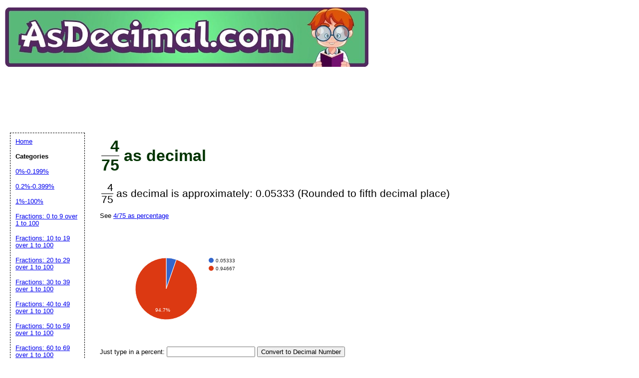

--- FILE ---
content_type: text/html; charset=UTF-8
request_url: https://www.asdecimal.com/fraction/4/75
body_size: 8699
content:
	<!DOCTYPE HTML PUBLIC "-//W3C//DTD HTML 4.01 Transitional//EN" "//www.w3.org/TR/html4/loose.dtd">
<html>
<head>




	<title>4/75 As Decimal</title>

	<meta name="resource-type" content="document">
	
	<meta name="resource-type" content="document">
	<meta name="description" content="4/75 expressed as decimal number">
	<meta name="keywords" content="4/75, decimal number, conversion, fraction, percentage, convert to decimal, fraction to decimal, percentage to decimal, decimal as pie chart">
	<script type="text/javascript" src="https://www.gstatic.com/charts/loader.js"></script>
			<script data-ad-client="ca-pub-0754410284344153" async src="https://pagead2.googlesyndication.com/pagead/js/adsbygoogle.js"></script>
		<script>
  var googletag = googletag || {};
  googletag.cmd = googletag.cmd || [];
</script>
			<link rel="stylesheet" type="text/css" href="//www.asdecimal.com/style.css">

	<script language="JavaScript"><!--
	function win(fileName) {
		 myFloater = window.open('','myWindow','scrollbars=yes,status=no,width=500,height=300')
		 myFloater.location.href = fileName;
	}
	//--></script>
	<link rel="stylesheet" type="text/css" href="//www.asdecimal.com/logo_ad_style.css">
</head>

<body>

<div id=logo-header><a href="//www.asdecimal.com"/>
<img STYLE="position:relative; background-color: transparent; border: 0; TOP:5px;" src="//www.asdecimal.com/logo1.png" width="728" height="119" border="0" alt="AsDecimal" /></a>


<br />

<div style='position: relative; top:10px; left:10px;'>
<!-- Ezoic - top_of_page - top_of_page --><div id="ezoic-pub-ad-placeholder-101"><ins class="adsbygoogle"
     style="display:inline-block;width:728px;height:90px"
     data-ad-client="ca-pub-0754410284344153"
     data-ad-slot="1605820446"></ins>
	 <script>
(adsbygoogle = window.adsbygoogle || []).push({});
</script>
</div><!-- End Ezoic - top_of_page - top_of_page --></div>


	
</div>



	<div id="center">

<br />


<h1>
<div style="text-align:right; display: inline-table;">
<div style="display: table-row;">

<div style="vertical-align: middle; display: table-cell; padding-right:3px;">
</div>

<div style="display: table-cell;">
<div style="display: inline-table;">
<div style="display: table-row;">
<div style="display: table-cell;">4</div>
</div>
<div style="display: table-row;">
<div style="border-top: 1px solid black; display: table-cell;">75</div>
</div>
</div>
</div>

</div>



</div><span class="equal_sign"> as decimal</span></h1><span class="stepped_output">
<div style="text-align:right; display: inline-table;">
<div style="display: table-row;">

<div style="vertical-align: middle; display: table-cell; padding-right:3px;">
</div>

<div style="display: table-cell;">
<div style="display: inline-table;">
<div style="display: table-row;">
<div style="display: table-cell;">4</div>
</div>
<div style="display: table-row;">
<div style="border-top: 1px solid black; display: table-cell;">75</div>
</div>
</div>
</div>

</div>



</div><span class="equal_sign"> as decimal is approximately: 0.05333 (Rounded to fifth decimal place)</span>			<p>
			<br />
			See <a rel="nofollow" href ="https://www.asapercent.com/fraction/4/75" target="_blank">4/75 as percentage</a>
			</p>
			
				 <br />
		<script type="text/javascript">
      google.charts.load('current', {'packages':['corechart']});
      google.charts.setOnLoadCallback(drawChart);

      function drawChart() {

        var data = google.visualization.arrayToDataTable([
          ['Top', 'Bottom'],
          ['0.05333',     0.05333],
          ['0.94667',      0.94667],

        ]);

        var options = {
        //  title: ' over '
        };

        var chart = new google.visualization.PieChart(document.getElementById('piechart'));

        chart.draw(data, options);
      }
    </script>
	  <div id="piechart" style="width: 350px; height: 200px;"></div>
		    

          
	</p>	
	<form action="//www.asdecimal.com/convert_to_decimal.php" method="POST">
<p>Just type in a percent: <input type="text" name="percent">
<button type="submit" name="percent_submit" value="Convert to Decimal Number">Convert to Decimal Number</button></p>
</form>
<form action="//www.asdecimal.com/convert_to_decimal.php" method="POST">
<p>or enter a fraction: <input type="text" name="top"> / <input type="text" name="bottom"> 
<button type="submit" name="fraction_submit" value="Convert to Decimal Number">Convert to Decimal Number</button></p>
</form>
<br />
 <div class='dpfad' style='width:300px;'>
<div id="lower_inside_ad_div">
<!-- Ezoic - under_first_paragraph - under_first_paragraph --><div id="ezoic-pub-ad-placeholder-102"></div><!-- End Ezoic - under_first_paragraph - under_first_paragraph --></div>
</div>
<!-- EZOIC_REMOVE_BEGIN -->
<script>
var showing_lazy_ad=false;
function fp_lazy_load_ad(sticky_below_id)
{
	if (showing_lazy_ad!=true)
	{
		var footer_div=  document.getElementById('newfooter');
		if (footer_div==null)
		{
			var footer_div=  document.getElementById('footer');
			if (footer_div==null)
			{
				var footer_div=  document.getElementById(sticky_below_id);	
			}
		}
	var stop=footer_div.offsetTop;

		var scrollBottom = ((window.pageYOffset !== undefined) ? window.pageYOffset : (document.documentElement || document.body.parentNode || document.body).scrollTop)+window.innerHeight;


		if (scrollBottom >= stop-20) 
		{
			var dfpdiv = document.createElement('ins');
			dfpdiv.className = "adsbygoogle";
			

			
			if (window.innerWidth >=1366 || window.outerWidth >=1366) 
			{
				dfpdiv.setAttribute("style", "display:inline-block;width:970px;height:250px;");
				dfpdiv.setAttribute("data-ad-slot","3596390045");

			}
			else
			{
				dfpdiv.setAttribute("style", "display:block;");
				dfpdiv.setAttribute("data-ad-format","auto");
				dfpdiv.setAttribute("data-ad-slot","6549856447");
				
			}
			dfpdiv.setAttribute("data-ad-client","ca-pub-0754410284344153");

			document.getElementById(sticky_below_id).appendChild(dfpdiv);

		(adsbygoogle = window.adsbygoogle || []).push({});
		showing_lazy_ad=true;
			
		}
	}
}
window.addEventListener("load", function(){fp_lazy_load_ad("ezoic-pub-ad-placeholder-102");});
window.addEventListener('scroll', function(){fp_lazy_load_ad("ezoic-pub-ad-placeholder-102");});
</script>
	<!-- EZOIC_REMOVE_END -->
			

</div>

<p id="newfooter">Copyright &copy 2017-2026 by <a href="//www.savetzpublishing.com/">Savetz Publishing</a>, Inc. <a href="//www.savetzpublishing.com/contact.php" rel="nofollow">Contact us</a>. <a href="//www.savetzpublishing.com/privacy_policy.php" rel="nofollow">Privacy Policy</a>.  Life like a decimal ever recurring repeats the old figure.
</p>
</div>


		<div id="navleft">
			<p><a href="//asdecimal.com/">Home</a><BR>
			
			<p><b>Categories</b></p>
			<p>
			<p><a href="//asdecimal.com/category/0-0.199_percent">0%-0.199%</a></p><p><a href="//asdecimal.com/category/0.2-0.399_percent">0.2%-0.399%</a></p><p><a href="//asdecimal.com/category/1-100_percent">1%-100%</a></p><p><a href="//asdecimal.com/category/0-9">Fractions: 0 to 9 over 1 to 100</a></p><p><a href="//asdecimal.com/category/10-19">Fractions: 10 to 19 over 1 to 100</a></p><p><a href="//asdecimal.com/category/20-29">Fractions: 20 to 29 over 1 to 100</a></p><p><a href="//asdecimal.com/category/30-39">Fractions: 30 to 39 over 1 to 100</a></p><p><a href="//asdecimal.com/category/40-49">Fractions: 40 to 49 over 1 to 100</a></p><p><a href="//asdecimal.com/category/50-59">Fractions: 50 to 59 over 1 to 100</a></p><p><a href="//asdecimal.com/category/60-69">Fractions: 60 to 69 over 1 to 100</a></p><p><a href="//asdecimal.com/category/70-79">Fractions: 70 to 79 over 1 to 100</a></p><p><a href="//asdecimal.com/category/80-89">Fractions: 80 to 89 over 1 to 100</a></p><p><a href="//asdecimal.com/category/90-100">Fractions: 90 to 100 over 1 to 100</a></p>			
			<p><b>Related Sites</b></p>
			<p><a rel="nofollow" href="//www.asafraction.com/">AsAFraction.com</a> - Convert decimal number to fraction</p>
			<p><a rel="nofollow" href="//www.simplifyfractions.com/">SimplifyFractions</a> - Simplifies fractions</p>
			<p><a rel="nofollow" href="//www.asapercent.com/">AsAPercent.com</a> - Convert fraction or decimal number to percent</p>
			
			
			<p></p>
						<p><b>Search All Printables</b></p>
<form method="GET" action="//asdecimal.com/search.php">
<p>
<LABEL for="search phrase">Search all printables for: </LABEL><INPUT type="text" size="15" maxlength="30" name="q" id="q">
<INPUT type="submit" value="Search">
</p>
</form>

			</div>



</body>
</html>

	





--- FILE ---
content_type: text/html; charset=utf-8
request_url: https://www.google.com/recaptcha/api2/aframe
body_size: 268
content:
<!DOCTYPE HTML><html><head><meta http-equiv="content-type" content="text/html; charset=UTF-8"></head><body><script nonce="Pv8k9NBMk8ZVE1c8ex-GLg">/** Anti-fraud and anti-abuse applications only. See google.com/recaptcha */ try{var clients={'sodar':'https://pagead2.googlesyndication.com/pagead/sodar?'};window.addEventListener("message",function(a){try{if(a.source===window.parent){var b=JSON.parse(a.data);var c=clients[b['id']];if(c){var d=document.createElement('img');d.src=c+b['params']+'&rc='+(localStorage.getItem("rc::a")?sessionStorage.getItem("rc::b"):"");window.document.body.appendChild(d);sessionStorage.setItem("rc::e",parseInt(sessionStorage.getItem("rc::e")||0)+1);localStorage.setItem("rc::h",'1768834746018');}}}catch(b){}});window.parent.postMessage("_grecaptcha_ready", "*");}catch(b){}</script></body></html>